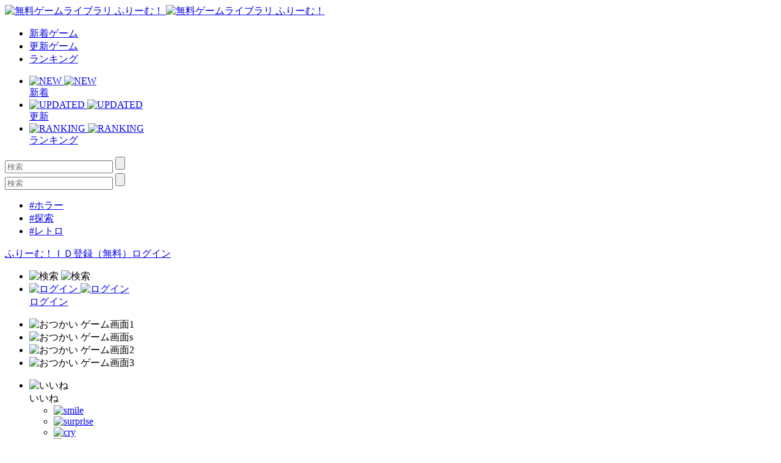

--- FILE ---
content_type: text/html; charset=UTF-8
request_url: https://www.freem.ne.jp/win/game/16485
body_size: 12599
content:

<!DOCTYPE html>
<html lang="ja">
<head prefix="og: http://ogp.me/ns# fb: http://ogp.me/ns/fb# article: http://ogp.me/ns/article#">
  <meta charset="UTF-8">
  <meta http-equiv="x-ua-compatible" content="ie=edge">
  <meta name="viewport" content="width=device-width, initial-scale=1">
  <meta name="keywords" content="おつかい,無料ゲーム,フリーゲーム">
  <meta name="description" content="「おつかい」：どっちに行こうかな？">
  <meta property="og:title" content="おつかい：無料ゲーム配信中！ [ふりーむ！]">
  <meta property="og:description" content="「おつかい」：どっちに行こうかな？">
  <meta property="og:type" content="website">
  <meta property="og:url" content="https://www.freem.ne.jp/">
  <meta property="og:image" content="https://fpiccdn.com/16485/w500/h0/mratio/ejpg/?a54267fbc707a8f54751e584053b2a41">
  <meta name="twitter:card" content="summary_large_image">
  <meta name="twitter:site" content="@FreemGames">
  <meta name="twitter:creator" content="@FreemGames">
  <title>おつかい：無料ゲーム配信中！ [ふりーむ！]</title>  
  <!-- <link rel="icon" type="/image/vnd.microsoft.icon" href="https://fstacdn.com/favicon.ico">-->
  <!-- <link rel="apple-touch-icon" href="https://fstacdn.com/images/common/apple_touch_icon.png" sizes="180x180">-->
  <link rel="apple-touch-icon" href="https://fpiccdn.com/16485_icon/w180/h180/mcrop/epng/?a54267fbc707a8f54751e584053b2a41" sizes="180x180">
  <link rel="icon" href="https://fpiccdn.com/16485_icon/w192/h192/mcrop/epng/?a54267fbc707a8f54751e584053b2a41" sizes="192x192">
  <link rel="shortcut icon" href="https://fstacdn.com/favicon.ico">

  <link rel="stylesheet" href="https://fstacdn.com/css/oreno_style.css">
  <link rel="stylesheet" href="https://fstacdn.com/css/luminous-basic.min.css">
  <link rel="stylesheet" href="https://fstacdn.com/css/swiper.min.css">
  
</head>
<body>




<header>
  <div class="header-wrapper row">
    <!-- ロゴ -->
    <div class="logo col">
      <a href="/">
        <img src="https://fstacdn.com/images/common/logo.png" alt="無料ゲームライブラリ ふりーむ！" class="day">
        <img src="https://fstacdn.com/images/common/logo_night.png" alt="無料ゲームライブラリ ふりーむ！" class="night">
      </a>
    </div><!-- .logo -->

    <!-- ヘッダーナビゲーション -->
    <nav class="header-nav-wrapper col">
      <ul class="header-nav row pc">
        <li class="col"><a href="/win/hot/new">新着ゲーム</a></li>
        <li class="col"><a href="/win/hot/update">更新ゲーム</a></li>
        <li class="col"><a href="/win/ranking/download/weekly">ランキング</a></li>
      </ul><!-- .header-nav -->
      <ul class="header-sp-nav row sp">
        <li class="header-sp-nav-new col">
          <a href="/win/hot/new">
            <div class="header-sp-nav-ico">
              <img src="https://fstacdn.com/images/common/sp_hd_new.svg" alt="NEW" class="day">
              <img src="https://fstacdn.com/images/common/sp_hd_new_night.svg" alt="NEW" class="night">
            </div><!-- .header-sp-nav-ico -->
            <div class="header-sp-nav-text">
              新着            </div><!-- .header-sp-nav-text -->
          </a>
        </li>
        <li class="header-sp-nav-updated col">
          <a href="/win/hot/update">
            <div class="header-sp-nav-ico">
              <img src="https://fstacdn.com/images/common/sp_hd_updated.svg" alt="UPDATED" class="day">
              <img src="https://fstacdn.com/images/common/sp_hd_updated_night.svg" alt="UPDATED" class="night">
            </div><!-- .header-sp-nav-ico -->
            <div class="header-sp-nav-text">
              更新            </div><!-- .header-sp-nav-text -->
          </a>
        </li>
        <li class="header-sp-nav-ranking col">
          <a href="/win/ranking/download/weekly">
            <div class="header-sp-nav-ico">
              <img src="https://fstacdn.com/images/common/sp_hd_ranking.svg" alt="RANKING" class="day">
              <img src="https://fstacdn.com/images/common/sp_hd_ranking_night.svg" alt="RANKING" class="night">
            </div><!-- .header-sp-nav-ico -->
            <div class="header-sp-nav-text">
              ランキング            </div><!-- .header-sp-nav-text -->
          </a>
        </li>
      </ul><!-- .header-sp-nav -->
    </nav><!-- .header-nav-wrapper -->

    <!-- 検索ボックス -->
    <div class="header-search-wrapper col">
      <div class="header-search pc">
        <form action="/search/" method="get">
          <input type="text" name="keyword" placeholder="検索" value="">
          <input type="submit" value="">
        </form>
      </div><!-- .header-search -->
      <div class="header-sp-search sp" id="js-search-box">
        <form action="/search/" method="get">
          <input type="text" name="keyword" placeholder="検索" value="">
          <input type="submit" value="">
        </form>
        <ul class="header-sp-tag row">
          <li class="col"><a href="/search/%E3%83%9B%E3%83%A9%E3%83%BC">#ホラー</a></li>
          <li class="col"><a href="/search/%E6%8E%A2%E7%B4%A2">#探索</a></li>
          <li class="col"><a href="/search/%E3%83%AC%E3%83%88%E3%83%AD">#レトロ</a></li>
        </ul><!-- .header-sp-tag -->
      </div><!-- .header-search -->
    </div><!-- .header-search-wrapper -->

    <!-- ログインボタン -->
    <div class="header-login-wrapper">
      <div class="header-login pc row">
        <a href="/account/register">ふりーむ！ＩＤ登録（無料）</a><a href="/account/login">ログイン</a>      </div><!-- .header-login -->
      <ul class="header-sp-login row sp">
        <li class="btn-sp-hd-search col" id="js-search-btn">
          <img src="https://fstacdn.com/images/common/sp_hd_search.svg" alt="検索" class="day">
          <img src="https://fstacdn.com/images/common/sp_hd_search_night.svg" alt="検索" class="night">
        </li>
        <li class="btn-sp-hd-login col">
		             <a href="/mypage">           <div class="header-sp-nav-ico">             <img src="https://fstacdn.com/images/common/sp_hd_login.svg" alt="ログイン" class="day">             <img src="https://fstacdn.com/images/common/sp_hd_login_night.svg" alt="ログイン" class="night">           </div><!-- .header-sp-nav-ico -->           <div class="header-sp-nav-text">             ログイン           </div><!-- .header-sp-nav-text -->         </a>        </li>
      </ul><!-- .header-sp-login -->
    </div><!-- .header-login-wrapper -->
  </div><!-- .header-wrapper -->
</header>
<script type="text/javascript">
<!--
function dl() {
	var dlLinkUrl="/browser/start_game_new/16485";

	if (dlLinkUrl==null) {

	} else {
		var java = 0;
		if (navigator.javaEnabled()==true) {
			java = 1;
		}

		var url = '/?sw=' + screen.width + '&sh=' + screen.height + '&scd=' + screen.colorDepth + '&j=' + java;
		var jump = dlLinkUrl + url;

		dlLinkUrl.href = jump;

		//location.href = jump;
		window.open(jump, "_blank");
		return true;
	}
}
// -->
</script>
<script src="https://fstacdn.com/js/jquery-1.9.1.min.js"></script>
<script src="https://fstacdn.com/js/jquery.cookie.js"></script>
<script src="https://fstacdn.com/js/like-new.js?202512011700"></script>
<script src="https://fstacdn.com/js/supporter-new.js?202512011700"></script>

<script type="text/javascript"><!--
$(function () {
	//##baloon
	var revisit_flag = 0;
	var is_login = 0;
	//#check baloon close flag
	if ($.cookie('freem_wgvl_close') == 1 || revisit_flag != 1) {

	} else {
		$('p#win_game_mylist_baloon').show();
	}

	//#baloon close action
	$("span.hide_win_game_mylist_baloon").click(function () {
		$('p#win_game_mylist_baloon').hide();
		var cookie_expires = 1;
		if (is_login == 1) { cookie_expires = 90; }
		$.cookie("freem_wgvl_close", "1", { expires: cookie_expires, path: "/" });
	});
});
//-->
</script>




<div class="main">
  <div id="js-theatermode-gamezone" class="move"></div>

  <div class="game-wrapper row">
    <div class="game-main col">
      <div class="game-zone-primary">
        <div id="js-gamezone">
          <!-- ゲームゾーン -->
          <div class="game-zone dl-game-zone">
            <!-- メインゲームゾーン -->
                  		<div class="dl-game-zone-cont">              <div class="swiper-gamezone">                <ul class="swiper-wrapper">                  <li class="swiper-slide thumb"><img src="https://fpiccdn.com/16485/w500/h0/mratio/ejpg/?a54267fbc707a8f54751e584053b2a41" alt="おつかい ゲーム画面1"></li><li class="swiper-slide thumb"><img src="https://fpiccdn.com/16485s/w500/h0/mratio/ejpg/?a54267fbc707a8f54751e584053b2a41" alt="おつかい ゲーム画面s"></li><li class="swiper-slide thumb"><img src="https://fpiccdn.com/16485_2/w500/h0/mratio/ejpg/?a54267fbc707a8f54751e584053b2a41" alt="おつかい ゲーム画面2"></li><li class="swiper-slide thumb"><img src="https://fpiccdn.com/16485_3/w500/h0/mratio/ejpg/?a54267fbc707a8f54751e584053b2a41" alt="おつかい ゲーム画面3"></li>                </ul>                <div class="swiper-button-prev"></div>                <div class="swiper-button-next"></div>                <div class="swiper-dl-pagination"></div>              </div><!-- .swiper-gamezone -->            </div><!-- .dl-game-zone-cont -->

          </div><!-- .game-zone -->

          <!-- ボタン -->
          <div class="game-btn-wrapper row">
            <div class="game-plays col pc"> </div>
            <ul class="game-btn-list btn-list col row">
              <li class="game-btn-like col">
                <div class="btn-ico"><img src="https://fstacdn.com/images/common/ico_btn_like.svg" alt="いいね"></div>
                <div class="btn-text">いいね</div>
                <div class="tooltip">
                  <ul class="tooltip-list row" id="likes">
                    <li class="col"><a href="/account/login"><img src="https://fstacdn.com/images/common/ico_smile.png" alt="smile" class="click"></li><li class="col"><img src="https://fstacdn.com/images/common/ico_surprise.png" alt="surprise" class="click"></li><li class="col"><img src="https://fstacdn.com/images/common/ico_cry.png" alt="cry" class="click"></li><li class="col"><img src="https://fstacdn.com/images/common/ico_heart.png" alt="heart" class="click"></li><li class="col"><img src="https://fstacdn.com/images/common/ico_fear.png" alt="fear" class="click"></li><li class="col"><img src="https://fstacdn.com/images/common/ico_cool.png" alt="cool" class="click"></a></li>                  </ul><!-- .tooltip-list -->
                </div><!-- .tooltip -->
              </li>
              <li class="game-btn-support col">
                <div class="btn-ico"><img src="https://fstacdn.com/images/common/ico_btn_support.svg" alt="サポート"></div>
                <div class="btn-text">サポート</div>
                <div class="tooltip tooltip-multiline">
                  <p id="supporters">
              		プレミアムサポーター<br>
                    <img src="https://fstacdn.com/img/premium/premium_badge.png" alt="premium badge" width="20px"><a href="/information/premium_service"><img src="https://fstacdn.com/img/premium/premium_support_button.png" alt="premium support button" onmouseover="this.src='https://fstacdn.com/img/premium/premium_support_button_over.png'" onmouseout="this.src='https://fstacdn.com/img/premium/premium_support_button.png'" style="cursor: pointer; height:20px;"></a>                  </p>
                  <div class="tooltip-close">x</div>
                </div><!-- .tooltip -->
              </li>
              <li class="game-btn-favorite col">
                <div class="btn-ico"><img src="https://fstacdn.com/images/common/ico_btn_favorite.svg" alt="マイリスト"></div>
                <div class="btn-text">マイリスト</div>
                <div class="tooltip tooltip-multiline">
                  <p>
                    <a href="/mypage/wishlist_add/16485">マイリストへ保存<br>
                    後で便利♪ Click!</a>
                  </p>
                  <div class="tooltip-close">x</div>
                </div><!-- .tooltip -->
              </li>
              <li class="game-btn-share col">
                <div class="btn-ico"><img src="https://fstacdn.com/images/common/ico_btn_share.svg" alt="シェア"></div>
                <div class="btn-text">シェア</div>
                <div class="tooltip">
                  <ul class="tooltip-list row">
                    <li class="col"><a href="https://twitter.com/intent/tweet?original_referer=https%3A%2F%2Fwww.freem.ne.jp%2F&ref_src=twsrc%5Etfw&text=%E3%81%8A%E3%81%A4%E3%81%8B%E3%81%84%EF%BC%9A%E7%84%A1%E6%96%99%E3%82%B2%E3%83%BC%E3%83%A0%E9%85%8D%E4%BF%A1%E4%B8%AD%EF%BC%81+%5B%E3%81%B5%E3%82%8A%E3%83%BC%E3%82%80%EF%BC%81%5D&tw_p=tweetbutton&url=https%3A%2F%2Fwww.freem.ne.jp%2Fwin%2Fgame%2F16485&via=FreemGames" target="_blank" rel="nofollow"><img src="https://fstacdn.com/images/common/ico_twitter.svg" alt="Twitter"></a></li>
                  </ul><!-- .tooltip-list -->
                </div><!-- .tooltip -->
              </li>
            </ul><!-- .game-btn-list -->
          </div><!-- .game-btn-wrapper -->

        </div><!-- #js-gamezone -->
      </div><!-- .game-zone-primary -->

      <div class="game-inner">
        <!-- タイトル -->
        <section class="game-ttl-wrapper underline">
          <h1>おつかい</h1>
          <ul class="game-tag-list row pc">
            <li class="col"><a href="/win/category/3" class="col">#アドベンチャーゲーム</a></li><li class="col"><a href="/win/category/95" class="col">#ふりーむ！ゲームコンテスト 第13回 参加ゲーム</a></li>          </ul><!-- .game-tag-list -->
          <div class="game-creator-wrapper">
            <div class="game-creator-name row">
              <figure class="col sleep"><img src="https://fstacdn.com/images/common/ico_creators_45.png" alt="アストン＝路端"></figure>
              <h3 class="col"><a href="/brand/2664">アストン＝路端</a></h3>
            </div><!-- .game-creator-name -->
            <div class="btn-creator-follow btn-red">
              <a href="/mypage/follow_add/brand/2664">フォロー</a>
            </div><!-- .btn-creator-follow -->
          </div><!-- .game-creator-wrapper -->
        </section><!-- .game-ttl-wrapper -->

        <!-- 広告 -->
        <div class="game-ad tcenter underline pc">
          <a href="https://h.accesstrade.net/sp/cc?rk=0100iqlb0004e2" rel="nofollow" referrerpolicy="no-referrer-when-downgrade"><img src="https://h.accesstrade.net/sp/rr?rk=0100iqlb0004e2" alt="信長の野望 Online" border="0" /></a>        </div><!-- .game-ad -->
        <div class="sp-ad tcenter sp">
          <a href="https://px.a8.net/svt/ejp?a8mat=3T0ILL+7E4S6Q+2PEO+C3QQ9" rel="nofollow">
<img border="0" width="320" height="100" alt="" src="https://www20.a8.net/svt/bgt?aid=230131497447&wid=001&eno=01&mid=s00000012624002033000&mc=1"></a>
<img border="0" width="1" height="1" src="https://www16.a8.net/0.gif?a8mat=3T0ILL+7E4S6Q+2PEO+C3QQ9" alt="">        </div><!-- .sp-ad -->

        <!-- PCゲーム画像 -->
        <div class="game-thumb-wrapper underline pc">
          <div class="swiper-container">
            <ul class="game-thumb swiper-wrapper row">
              <li class="swiper-slide col"><a href="https://fpiccdn.com/16485/w500/h0/mratio/ejpg/?a54267fbc707a8f54751e584053b2a41" class="lightbox"><img src="https://fstacdn.com/images/common/placeholder_200_150.png" data-src="https://fpiccdn.com/16485/w200/h150/mcrop/ejpg/?a54267fbc707a8f54751e584053b2a41" alt="おつかい ゲーム画面1" class="lazyload"></a></li>
<li class="swiper-slide col"><a href="https://fpiccdn.com/16485s/w500/h0/mratio/ejpg/?a54267fbc707a8f54751e584053b2a41" class="lightbox"><img src="https://fstacdn.com/images/common/placeholder_200_150.png" data-src="https://fpiccdn.com/16485s/w200/h150/mcrop/ejpg/?a54267fbc707a8f54751e584053b2a41" alt="おつかい ゲーム画面s" class="lazyload"></a></li>
<li class="swiper-slide col"><a href="https://fpiccdn.com/16485_2/w500/h0/mratio/ejpg/?a54267fbc707a8f54751e584053b2a41" class="lightbox"><img src="https://fstacdn.com/images/common/placeholder_200_150.png" data-src="https://fpiccdn.com/16485_2/w200/h150/mcrop/ejpg/?a54267fbc707a8f54751e584053b2a41" alt="おつかい ゲーム画面2" class="lazyload"/></a></li>
<li class="swiper-slide col"><a href="https://fpiccdn.com/16485_3/w500/h0/mratio/ejpg/?a54267fbc707a8f54751e584053b2a41" class="lightbox"><img src="https://fstacdn.com/images/common/placeholder_200_150.png" data-src="https://fpiccdn.com/16485_3/w200/h150/mcrop/ejpg/?a54267fbc707a8f54751e584053b2a41" alt="おつかい ゲーム画面3" class="lazyload"></a></li>
            </ul><!-- .game-thumb -->
          </div><!-- .swiper-container -->
        </div><!-- .game-thumb-wrapper -->

        <!-- SPタグ -->
        <div class="sp-game-tag-list underline sp">
          <div class="sp-game-plays"> </div>
          <ul class="game-tag-list row">
            <li class="col"><a href="/win/category/3" class="col">#アドベンチャーゲーム</a></li><li class="col"><a href="/win/category/95" class="col">#ふりーむ！ゲームコンテスト 第13回 参加ゲーム</a></li>          </ul><!-- .game-tag-list -->
        </div>

        <div class="folding-area game-folding-area">
          <!-- ゲーム説明 -->
          <section class="game-description-wrapper underline">
            <h2>どっちに行こうかな？</h2>
            <p>
              　千文字喫茶2参加中<br />
<br />
【攻略ページ】<br />
http://path-side-stone.blog.so-net.ne.jp/2017-12-24<br />
<br />
■制作ツール<br />
ＲＰＧツクールＭＶ<br />
<br />
■プレイ時間<br />
１話あたり１分程度。<br />
コンプしても３分程度です。<br />
<br />
<br />
■ゲーム紹介文<br />
おかあさんから<br />
おつかいを頼まれたよ。<br />
１００円と２００円。<br />
どっちのお店で買おうかな？<br />
<br />
■このゲームの特徴をリストアップ<br />
千文字喫茶２と言うことで<br />
基本シナリオを千文字に納めました。<br />
<br />
■ふりーむ！へのレビュー投稿について<br />
個人の趣味で制作したものですので、<br />
お手柔らかにお願いします。<br />
<br />
■レビューへのお礼<br />
<br />
＞しの様<br />
スペシャルサンクスが<br />
あの方とは驚きです！（え<br />
<br />
言われてみれば<br />
コラムですね(^_^;)<br />
<br />
レビューありがとうございました！<br />
<br />
<br />
＞からあげ様<br />
<br />
割と真面目に考えたので<br />
お気に召されたなら倖いです＾＾<br />
<br />
身近な小さな事柄を<br />
大事に暮らしたいですねｖ<br />
<br />
レビューありがとうございました！<br />
<br />
<br />
＞sa様<br />
<br />
（あっホントだ！！）<br />
<br />
※お断り※&lt;(_ _)&gt;<br />
このゲームに出てくるOCSという国は<br />
作者の妄想に基づく架空の存在であり<br />
実在の企業様とは一切関係ありません　←今更ですね(^_^;)<br />
<br />
ゲームと言うより教育ソフトかも・・・<br />
楽しんで頂けたなら倖いですｖ<br />
<br />
良い意味での交流を重ねて<br />
winwinになれると良いですね＾＾<br />
<br />
レビューありがとうございました！<br />
<br />
<br />
＞nana様<br />
<br />
小さな選択が大きな変化へと<br />
そんなお話でした。<br />
<br />
ゲームと言うより<br />
読み物かも知れません＾＾；<br />
<br />
レビューありがとうございました！            </p>
            <p class="game-description-readme"><a href="/win/readme/16485">ReadMe(説明書・クレジット表記など)</a></p>
          </section><!-- .game-description-wrapper -->

          <!-- ゲーム詳細 -->
          <div class="game-detail-wrapper underline">
            <table class="game-detail-table">
              <tr>
                <th>■ファイル名</th>
                <td>otsukai..zip</td>
              </tr>
              <tr>
                <th>■バージョン</th>
                <td>1.00</td>
              </tr>
              <tr>
                <th>■容量</th>
                <td>45,839 KByte</td>
              </tr>
              <tr>
                <th>■必要ランタイム</th>
                <td></td>
              </tr>
              <tr>
                <th>■動作環境</th>
                <td>Win Browser</td>
              </tr>
              <tr>
                <th>■特徴</th>
                <td></td>
              </tr>
              <tr>
                <th>■推奨年齢</th>
                <td>12歳以上（中学生～）</td>
              </tr>
              <tr>
                <th>■登録日</th>
                <td>2017-12-24</td>
              </tr>
              <tr>
                <th>■ファイル更新日</th>
                <td>2017-12-24</td>
              </tr>
              <tr>
                <th>■情報更新日</th>
                <td>2018-02-26</td>
              </tr>
            </table><!-- .game-detail-table -->
            <ul class="game-tag-list row">
              <li class="col"><a href="/win/category/3" class="col">#アドベンチャーゲーム</a></li><li class="col"><a href="/win/category/95" class="col">#ふりーむ！ゲームコンテスト 第13回 参加ゲーム</a></li>            </ul><!-- .game-tag-list -->
            <ul class="game-breadcrumb-list row">
              <li class="col"><a href="/">フリーゲームTOP</a></li>
              <li class="col"><a href="/win/category/3" class="col">アドベンチャーゲーム</a></li>              <li class="col">おつかい [ Windows ]</li>
            </ul><!-- .breadcrumb-list -->
          </div><!-- .game-detail-wrapper -->

          <div class="arrow-folding game-arrow-folding-top sp"><img src="https://fstacdn.com/images/common/arrow_folding.png" alt=""></div>
          <div class="arrow-folding game-arrow-folding-bottom sp"><img src="https://fstacdn.com/images/common/arrow_folding.png" alt=""></div>
        </div><!-- .folding-area -->

        <!-- SP広告 -->
        <div class="sp-game-ad game-sp-ad-middle sp-ad tcenter sp">
                  </div><!-- .sp-ad -->

        <!-- SPゲーム画像 -->
        <div class="game-thumb-wrapper underline sp">
          <div class="swiper-container">
            <ul class="game-thumb swiper-wrapper row">
              <li class="swiper-slide col">                <a href="https://fpiccdn.com/16485/w500/h0/mratio/ejpg/?a54267fbc707a8f54751e584053b2a41" class="lightbox">                  <img src="https://fstacdn.com/images/common/placeholder_200_150.png" data-src="https://fpiccdn.com/16485/w200/h150/mcrop/ejpg/?a54267fbc707a8f54751e584053b2a41" alt="おつかい ゲーム画面1" class="lazyload">                </a>              </li><li class="swiper-slide col">                <a href="https://fpiccdn.com/16485s/w500/h0/mratio/ejpg/?a54267fbc707a8f54751e584053b2a41" class="lightbox">                  <img src="https://fstacdn.com/images/common/placeholder_200_150.png" data-src="https://fpiccdn.com/16485s/w200/h150/mcrop/ejpg/?a54267fbc707a8f54751e584053b2a41" alt="おつかい ゲーム画面s" class="lazyload">                </a>              </li><li class="swiper-slide col">                <a href="https://fpiccdn.com/16485_2/w500/h0/mratio/ejpg/?a54267fbc707a8f54751e584053b2a41" class="lightbox">                  <img src="https://fstacdn.com/images/common/placeholder_200_150.png" data-src="https://fpiccdn.com/16485_2/w200/h150/mcrop/ejpg/?a54267fbc707a8f54751e584053b2a41" alt="" class="lazyload">                </a>              </li><li class="swiper-slide col">                <a href="https://fpiccdn.com/16485_3/w500/h0/mratio/ejpg/?a54267fbc707a8f54751e584053b2a41" class="lightbox">                  <img src="https://fstacdn.com/images/common/placeholder_200_150.png" data-src="https://fpiccdn.com/16485_3/w200/h150/mcrop/ejpg/?a54267fbc707a8f54751e584053b2a41" alt="" class="lazyload">                </a>              </li>            </ul><!-- .game-thumb -->
          </div><!-- .swiper-container -->
        </div><!-- .game-thumb-wrapper -->

        <!-- レビュー投稿 -->
        <section class="game-review-post-wrapper underline">
          <h2>このフリーゲームのレビュー<span></span></h2>
                    <a href="/review/game/win/16485">            <div class="game-review-post-link row">              <div class="game-review-post-text col">コメント・レビューを追加する</div>            </div><!-- .game-review-post-link -->          </a>        </section><!-- .game-review-post-wrapper -->

        <!-- レビュー -->
        <section class="game-review-wrapper underline">
                    <div class="game-reviewer row">            <figure class="col sleep">              <img src="https://fstacdn.com/images/common/ico_creators_45.png" alt="">            </figure>            <div class="game-reviewer-detail col">              nana              <span class="game-reviewer-date">2018-02-25 20:04:19</span>            </div><!-- .game-reviewer-detail -->          </div><!-- .game-reviewer -->          <p>            まず序盤から表示される選択肢を選ぶことでストーリーが分岐するという内容ですが、<br />
その選択で大きく将来が左右されるという、そんな作品でした。<br />
それはもしかしたら現実でもあり得る…のかも...(省略されました)          </p>          <div class="game-review-more"><a href="/review/game/win/16485">→もっとコメントを見る</a></div>        </section><!-- .game-review-wrapper -->

        <!-- 似た無料ゲームを探す -->
        <section class="game-resembles-wrapper underline">
          <h2>似た無料ゲームをさがす（自動）</h2>
          <ul class="game-tag-list row">
            <li class="col"><a href="/search/RPG%20%E3%83%84%E3%82%AF%E3%83%BC%E3%83%AB">#RPG ツクール</a></li><li class="col"><a href="/search/%E3%83%84%E3%82%AF%E3%83%BC%E3%83%AB">#ツクール</a></li><li class="col"><a href="/search/%E3%81%8A%E5%BA%97">#お店</a></li><li class="col"><a href="/search/%E3%83%84%E3%82%AF%E3%83%BC%E3%83%AB%20MV">#ツクール MV</a></li><li class="col"><a href="/search/RPG%20%E3%83%84%E3%82%AF%E3%83%BC%E3%83%AB%20MV">#RPG ツクール MV</a></li><li class="col"><a href="/search/3%E5%88%86">#3分</a></li><li class="col"><a href="/search/RPG">#RPG</a></li><li class="col"><a href="/search/BL">#BL</a></li><li class="col"><a href="/search/%E5%8D%83%E6%96%87%E5%AD%97%E5%96%AB%E8%8C%B6">#千文字喫茶</a></li><li class="col"><a href="/search/TS">#TS</a></li><li class="col"><a href="/search/AI">#AI</a></li><li class="col"><a href="/search/%E5%8D%83%E6%96%87%E5%AD%97%E5%96%AB%E8%8C%B62%E5%8F%82%E5%8A%A0%E4%B8%AD">#千文字喫茶2参加中</a></li><li class="col"><a href="/search/1%E5%88%86">#1分</a></li>          </ul><!-- .game-tag-list -->
        </section><!-- .game-resembles-wrapper -->

        <!-- ダウンロード -->
        <section class="game-dl-wrapper underline">
          <h2>このフリーゲームを今すぐブラウザで遊ぶ！</h2>
		            <div class="game-dl-btn row">            <div class="game-dl-win btn-red col"><a href="#" onClick="dl(); return false;">ブラウザ版を遊ぶ</a></div><div class="game-dl-mac btn-red col"><a href="/dl/members_dl/browser/win/16485">(ログイン)</a></div><div class="game-dl-mac btn-red col"><a href="/dl/members_dl/browser/mac/16485">(ログイン)</a></div>          </div><!-- .game-dl-btn -->          <ul class="game-dl-list">            <li>* このゲームは「ブラウザゲーム」です。「PC/スマホ」でダウンロード無しで遊べますが、ダウンロード&起動できない形式で配信されています。</li><li>* 通常はダウンロードできませんが「マルチデプロイメント機能」に対応しているため、PC向けに変換され、ログインするとダウンロード可能になっています。</li><li>* zip解凍時に文字化けエラーが発生した場合は「7zip（フリーソフト）」等の他の解凍ソフトをご利用ください。</li>          </ul><!-- .game-dl-list -->        </section><!-- .game-dl-wrapper -->

        <!-- 広告 -->
        <div class="game-ad-bottom underline pc">
          <a href="https://h.accesstrade.net/sp/cc?rk=0100p10g0004e2" rel="nofollow" referrerpolicy="no-referrer-when-downgrade"><img src="https://h.accesstrade.net/sp/rr?rk=0100p10g0004e2" alt="幻想神域" border="0" /></a>        </div><!-- .game-ad -->
        <div class="sp-game-ad sp-ad tcenter sp">
                  </div><!-- .sp-ad -->

        <!-- あなたにおすすめのフリーゲーム -->
        <section class="foryou-game-list underline pc">
          <h2>このフリーゲームが好きな人にオススメのフリーゲーム</h2>
          <ul class="game-list row">
                        <li class="col">              <a href="/win/game/18888">                <figure class="thumb"><img src="https://fstacdn.com/images/common/placeholder_200_150.png" data-src="https://fpiccdn.com/18888s/w200/h150/mcrop/ejpg/?6ca736d5b7a7b9b2df803881ac5579da" alt="Armchair Detective Case.1" class="lazyload"></figure>                <h3>Armchair Detective Case.1</h3>              </a>              <div class="game-list-sub">                <div class="game-list-cat pc"><a href="/brand/3957">ADVangelist</a></div>                <h4 class="sp"><a href="/brand/3957">ADVangelist</a></h4>                <p>「尋問ザッピングADV」遂に始動！</p>              </div><!-- .game-list-sub -->              <div class="btn-favorite"><a href=""><img src="https://fstacdn.com/images/common/ico_favorite.png" alt="マイリストへ保存"></a></div>            </li>            <li class="col">              <a href="/win/game/14436">                <figure class="thumb"><img src="https://fstacdn.com/images/common/placeholder_200_150.png" data-src="https://fpiccdn.com/14436s/w200/h150/mcrop/ejpg/?9d4f1e6341ab5ce7636624d3f4800d01" alt="SCHOOLBOYS!－夢の御咲祭編－" class="lazyload"></figure>                <h3>SCHOOLBOYS!－夢の御咲祭編－</h3>              </a>              <div class="game-list-sub">                <div class="game-list-cat pc"><a href="/brand/7465">gymno</a></div>                <h4 class="sp"><a href="/brand/7465">gymno</a></h4>                <p>ショタコン男が子供に戻って少年ハーレム状態に！？</p>              </div><!-- .game-list-sub -->              <div class="btn-favorite"><a href=""><img src="https://fstacdn.com/images/common/ico_favorite.png" alt="マイリストへ保存"></a></div>            </li>            <li class="col">              <a href="/win/game/6523">                <figure class="thumb"><img src="https://fstacdn.com/images/common/placeholder_200_150.png" data-src="https://fpiccdn.com/6523s/w200/h150/mcrop/ejpg/?fc33e813c8472b58cd7e050bc58f788c" alt="AshDoll体験版" class="lazyload"></figure>                <h3>AshDoll体験版</h3>              </a>              <div class="game-list-sub">                <div class="game-list-cat pc"><a href="/brand/3541">狗兎</a></div>                <h4 class="sp"><a href="/brand/3541">狗兎</a></h4>                <p>選択権などない</p>              </div><!-- .game-list-sub -->              <div class="btn-favorite"><a href=""><img src="https://fstacdn.com/images/common/ico_favorite.png" alt="マイリストへ保存"></a></div>            </li>            <li class="col">              <a href="/win/game/22">                <figure class="thumb"><img src="https://fstacdn.com/images/common/placeholder_200_150.png" data-src="https://fpiccdn.com/22s/w200/h150/mcrop/ejpg/?f40c160c619539b78144ddd067ec6890" alt="ソラウ・クラス　サーガ　～聖剣を封印せしもの～" class="lazyload"></figure>                <h3>ソラウ・クラス　サーガ　～聖剣を封印せしもの～</h3>              </a>              <div class="game-list-sub">                <div class="game-list-cat pc"><a href="/brand/20">ひろとし、myu-chan</a></div>                <h4 class="sp"><a href="/brand/20">ひろとし、myu-chan</a></h4>                <p>ノベルとRPGの要素を合わせ持つ、剣と魔法の世界観をモチーフ...</p>              </div><!-- .game-list-sub -->              <div class="btn-favorite"><a href=""><img src="https://fstacdn.com/images/common/ico_favorite.png" alt="マイリストへ保存"></a></div>            </li>            <li class="col">              <a href="/win/game/8761">                <figure class="thumb"><img src="https://fstacdn.com/images/common/placeholder_200_150.png" data-src="https://fpiccdn.com/8761s/w200/h150/mcrop/ejpg/?3e09e715657cd73ed82b4b316b4da273" alt="THE☆適当７" class="lazyload"></figure>                <h3>THE☆適当７</h3>              </a>              <div class="game-list-sub">                <div class="game-list-cat pc"><a href="/brand/4096">紅茶の魔神</a></div>                <h4 class="sp"><a href="/brand/4096">紅茶の魔神</a></h4>                <p>新規開拓しようとして失敗したゲーム</p>              </div><!-- .game-list-sub -->              <div class="btn-favorite"><a href=""><img src="https://fstacdn.com/images/common/ico_favorite.png" alt="マイリストへ保存"></a></div>            </li>            <li class="col">              <a href="/win/game/7">                <figure class="thumb"><img src="https://fstacdn.com/images/common/placeholder_200_150.png" data-src="https://fpiccdn.com/7s/w200/h150/mcrop/ejpg/?b8d8730a9b7bde7c8527f4ee998745b4" alt="クレイジーパンダ" class="lazyload"></figure>                <h3>クレイジーパンダ</h3>              </a>              <div class="game-list-sub">                <div class="game-list-cat pc"><a href="/brand/10">おサルマンＸ</a></div>                <h4 class="sp"><a href="/brand/10">おサルマンＸ</a></h4>                <p>主人公ポンタが巻き起こす、超ド派手快感ストーリー！！！</p>              </div><!-- .game-list-sub -->              <div class="btn-favorite"><a href=""><img src="https://fstacdn.com/images/common/ico_favorite.png" alt="マイリストへ保存"></a></div>            </li>          </ul><!-- .game-list -->
        </section><!-- .foryou-game-list -->

        <!-- フリーゲームイベント開催中 -->
        <section class="freegame-event-wrapper pc underline">
          <h2>フリーゲームイベント開催中！</h2>
          <ul class="freegame-event row">
                      <li class="col">              <a href="/contest/fgc/12" target="_blank"><img src="https://fstacdn.com/images/common/placeholder_270_122.png" data-src="https://fstacdn.com/img/contest/12th_welcome_mini_banner.png" alt="Event0" class="lazyload"></a>          </li>          <li class="col">              <a href="/special/project/157" target="_blank"><img src="https://fstacdn.com/images/common/placeholder_270_122.png" data-src="https://fstacdn.com/img/project/157-1s.png" alt="Event1" class="lazyload"></a>          </li>          <li class="col">              <a href="/special/project/163" target="_blank"><img src="https://fstacdn.com/images/common/placeholder_270_122.png" data-src="https://fstacdn.com/img/project/163-1s.png" alt="Event2" class="lazyload"></a>          </li>          </ul><!-- .freegame-event -->
        </section><!-- .freegame-event-wrapper -->

        <!-- 関連ゲームリスト -->
        <div class="relation-wrapper pc">
            <a href="https://px.a8.net/svt/ejp?a8mat=3T0ILL+7E4S6Q+2PEO+C510X" rel="nofollow">
<img border="0" width="600" height="500" alt="" src="https://www28.a8.net/svt/bgt?aid=230131497447&wid=001&eno=01&mid=s00000012624002039000&mc=1"></a>
<img border="0" width="1" height="1" src="https://www16.a8.net/0.gif?a8mat=3T0ILL+7E4S6Q+2PEO+C510X" alt="">        </div><!-- .relation-wrapper -->
      </div><!-- .game-inner -->
    </div><!-- .game-main -->

    <!-- サイドバー -->
    <div class="game-side pc">
      <div class="ad-game-side underline">
        <a href="https://h.accesstrade.net/sp/cc?rk=0100path0004e2" rel="nofollow" referrerpolicy="no-referrer-when-downgrade"><img src="https://h.accesstrade.net/sp/rr?rk=0100path0004e2" alt="晴空物語 あげいん！" border="0" /></a>      </div><!-- .ad-game-side -->
      <div class="game-creator-wrapper underline">
        <div class="game-creator-name row">
            <figure class="col sleep"><a href="/brand/2664"><img src="https://fstacdn.com/images/common/ico_creators_45.png" alt="アストン＝路端"></a></figure>
            <h3 class="col"><a href="/brand/2664">アストン＝路端(2664)</a></h3>
        </div><!-- .game-creator-name -->
        <div class="btn-creator-follow btn-red">
          <a href="/mypage/follow_add/brand/2664">フォロー</a>
        </div><!-- .btn-creator-follow -->
      </div><!-- .game-creator-wrapper -->
      <div class="side-gamelist-wrapper underline">
        <ul class="side-gamelist-cap list-wrap row">
		            <li class="col">            <a href="/win/game/10144">              <figure class="thumb">                <img src="https://fstacdn.com/images/common/placeholder_197_105.png" data-src="https://fpiccdn.com/10144s/w197/h105/mcrop/ejpg/?b865aa500b51c6b1918dece2739222e4" alt="BreakCage2" class="lazyload">                <figcaption>BreakCage2</figcaption>              </figure>            </a>          </li>          <li class="col">            <a href="/win/game/15282">              <figure class="thumb">                <img src="https://fstacdn.com/images/common/placeholder_197_105.png" data-src="https://fpiccdn.com/15282s/w197/h105/mcrop/ejpg/?6249dc88d3b1c37e4395551aa13ad2c5" alt="HORNER!" class="lazyload">                <figcaption>HORNER!</figcaption>              </figure>            </a>          </li>          <li class="col">            <a href="/win/game/6576">              <figure class="thumb">                <img src="https://fstacdn.com/images/common/placeholder_197_105.png" data-src="https://fpiccdn.com/6576s/w197/h105/mcrop/ejpg/?f6478187a76c3faa0c7cdea3bc37c3e0" alt="Fizz" class="lazyload">                <figcaption>Fizz</figcaption>              </figure>            </a>          </li>          <li class="col">            <a href="/win/game/18589">              <figure class="thumb">                <img src="https://fstacdn.com/images/common/placeholder_197_105.png" data-src="https://fpiccdn.com/18589s/w197/h105/mcrop/ejpg/?f501c3b664c2d5ee9901a6043c5f58fa" alt="深夜、苺リバース" class="lazyload">                <figcaption>深夜、苺リバース</figcaption>              </figure>            </a>          </li>          <li class="col">            <a href="/win/game/4411">              <figure class="thumb">                <img src="https://fstacdn.com/images/common/placeholder_197_105.png" data-src="https://fpiccdn.com/4411s/w197/h105/mcrop/ejpg/?6b9aa7446727735a158fa3df2dcc33c1" alt="うつ◎しゅみれーしょん　あさひの沈む頃 " class="lazyload">                <figcaption>うつ◎しゅみれーしょん　...</figcaption>              </figure>            </a>          </li>          <li class="col">            <a href="/win/game/9566">              <figure class="thumb">                <img src="https://fstacdn.com/images/common/placeholder_197_105.png" data-src="https://fpiccdn.com/9566s/w197/h105/mcrop/ejpg/?3d9ad30eda45daa8b8a12118b5d7629c" alt="海底脱出" class="lazyload">                <figcaption>海底脱出</figcaption>              </figure>            </a>          </li>          <li class="col">            <a href="/win/game/23309">              <figure class="thumb">                <img src="https://fstacdn.com/images/common/placeholder_197_105.png" data-src="https://fpiccdn.com/23309s/w197/h105/mcrop/ejpg/?9c82af500cb0484b6889551b63f7d0c4" alt="狸囃子，　第三噺" class="lazyload">                <figcaption>狸囃子，　第三噺</figcaption>              </figure>            </a>          </li>          <li class="col">            <a href="/win/game/22751">              <figure class="thumb">                <img src="https://fstacdn.com/images/common/placeholder_197_105.png" data-src="https://fpiccdn.com/22751s/w197/h105/mcrop/ejpg/?2bfc1aa68ac41758fe9e806e121b01c7" alt="工場長の今日も憂鬱な毎日" class="lazyload">                <figcaption>工場長の今日も憂鬱な毎日</figcaption>              </figure>            </a>          </li>          <li class="col">            <a href="/win/game/23914">              <figure class="thumb">                <img src="https://fstacdn.com/images/common/placeholder_197_105.png" data-src="https://fpiccdn.com/23914s/w197/h105/mcrop/ejpg/?55e9f6415bec20c0e577c4620c805584" alt="廻憂のアストライア" class="lazyload">                <figcaption>廻憂のアストライア</figcaption>              </figure>            </a>          </li>          <li class="col">            <a href="/win/game/15640">              <figure class="thumb">                <img src="https://fstacdn.com/images/common/placeholder_197_105.png" data-src="https://fpiccdn.com/15640s/w197/h105/mcrop/ejpg/?7516b21565bbaf3a2a7d0e70895b95de" alt="梶原くんち。" class="lazyload">                <figcaption>梶原くんち。</figcaption>              </figure>            </a>          </li>        </ul><!-- .side-gamelist-cap -->
      </div><!-- .side-gamelist-wrapper -->
      <a href="https://px.a8.net/svt/ejp?a8mat=3T0ILL+7EQ7SI+2PEO+1TIYU9" rel="nofollow">
<img border="0" width="300" height="250" alt="" src="https://www26.a8.net/svt/bgt?aid=230131497448&wid=001&eno=01&mid=s00000012624011006000&mc=1"></a>
<img border="0" width="1" height="1" src="https://www12.a8.net/0.gif?a8mat=3T0ILL+7EQ7SI+2PEO+1TIYU9" alt=""><br>
<a href="https://px.a8.net/svt/ejp?a8mat=3T0ILL+7H3Y7M+4RKY+626XT" rel="nofollow">
<img border="0" width="300" height="250" alt="" src="https://www24.a8.net/svt/bgt?aid=230131497452&wid=001&eno=01&mid=s00000022237001018000&mc=1"></a>
<img border="0" width="1" height="1" src="https://www12.a8.net/0.gif?a8mat=3T0ILL+7H3Y7M+4RKY+626XT" alt=""><br>
<a href="https://h.accesstrade.net/sp/cc?rk=0100pnab0004e2" rel="nofollow" referrerpolicy="no-referrer-when-downgrade"><img src="https://h.accesstrade.net/sp/rr?rk=0100pnab0004e2" alt="ラグナロクオンライン" border="0" /></a>    </div><!-- .game-side -->
  </div><!-- .game-wrapper -->

  <!-- SPボトム -->
  <div class="sidebar sidebar-underlayer sp">
    <div class="sp-bottom">
      <h2>このフリーゲームが好きな人にオススメのフリーゲーム</h2>
      <ul class="sp-bottom-recommend game-list row">
                <li class="col">          <a href="/win/game/18888">            <figure class="thumb"><img src="https://fstacdn.com/images/common/placeholder_200_150.png" data-src="https://fpiccdn.com/18888s/w200/h150/mcrop/ejpg/?6ca736d5b7a7b9b2df803881ac5579da" alt="Armchair Detective Case.1" alt="Armchair Detective Case.1" class="lazyload"></figure>            <h3>Armchair Detective Case.1</h3>          </a>          <div class="game-list-sub">            <h4><a href="/brand/3957">ADVangelist</a></h4>            <p>「尋問ザッピングADV」遂に始動！</p>          </div><!-- .game-list-sub -->          <div class="btn-favorite"><a href=""><img src="https://fstacdn.com/images/common/ico_favorite.png" alt="マイリストへ保存"></a></div>        </li>        <li class="col">          <a href="/win/game/14436">            <figure class="thumb"><img src="https://fstacdn.com/images/common/placeholder_200_150.png" data-src="https://fpiccdn.com/14436s/w200/h150/mcrop/ejpg/?9d4f1e6341ab5ce7636624d3f4800d01" alt="SCHOOLBOYS!－夢の御咲祭編－" alt="SCHOOLBOYS!－夢の御咲祭編－" class="lazyload"></figure>            <h3>SCHOOLBOYS!－夢の御咲祭...</h3>          </a>          <div class="game-list-sub">            <h4><a href="/brand/7465">gymno</a></h4>            <p>ショタコン男が子供に戻って少年ハーレム状態に！？</p>          </div><!-- .game-list-sub -->          <div class="btn-favorite"><a href=""><img src="https://fstacdn.com/images/common/ico_favorite.png" alt="マイリストへ保存"></a></div>        </li>        <li class="col">          <a href="/win/game/6523">            <figure class="thumb"><img src="https://fstacdn.com/images/common/placeholder_200_150.png" data-src="https://fpiccdn.com/6523s/w200/h150/mcrop/ejpg/?fc33e813c8472b58cd7e050bc58f788c" alt="AshDoll体験版" alt="AshDoll体験版" class="lazyload"></figure>            <h3>AshDoll体験版</h3>          </a>          <div class="game-list-sub">            <h4><a href="/brand/3541">狗兎</a></h4>            <p>選択権などない</p>          </div><!-- .game-list-sub -->          <div class="btn-favorite"><a href=""><img src="https://fstacdn.com/images/common/ico_favorite.png" alt="マイリストへ保存"></a></div>        </li>        <li class="col">          <a href="/win/game/22">            <figure class="thumb"><img src="https://fstacdn.com/images/common/placeholder_200_150.png" data-src="https://fpiccdn.com/22s/w200/h150/mcrop/ejpg/?f40c160c619539b78144ddd067ec6890" alt="ソラウ・クラス　サーガ　～聖剣を封印せしもの～" alt="ソラウ・クラス　サーガ　～聖剣を封印せしもの～" class="lazyload"></figure>            <h3>ソラウ・クラス　サーガ...</h3>          </a>          <div class="game-list-sub">            <h4><a href="/brand/20">ひろとし、myu-chan</a></h4>            <p>ノベルとRPGの要素を合わせ持つ、剣と魔法の世界観をモチーフ...</p>          </div><!-- .game-list-sub -->          <div class="btn-favorite"><a href=""><img src="https://fstacdn.com/images/common/ico_favorite.png" alt="マイリストへ保存"></a></div>        </li>      </ul><!-- .game-list -->
      <h2>フリーゲームイベント開催中！</h2>
      <div class="sp-bottom-scroll-wrap scroll-wrap row">
                    <div class="scroll-box">              <a href="/contest/fgc/12">                <figure class="thumb"><img src="https://fstacdn.com/images/common/placeholder_180_81.png" data-src="https://fstacdn.com/img/contest/12th_welcome_mini_banner.png" alt="Event0" class="lazyload"></figure>              </a>            </div><!-- .slide-box -->            <div class="scroll-box">              <a href="/special/project/157">                <figure class="thumb"><img src="https://fstacdn.com/images/common/placeholder_180_81.png" data-src="https://fstacdn.com/img/project/157-1s.png" alt="Event1" class="lazyload"></figure>              </a>            </div><!-- .slide-box -->            <div class="scroll-box">              <a href="/special/project/163">                <figure class="thumb"><img src="https://fstacdn.com/images/common/placeholder_180_81.png" data-src="https://fstacdn.com/img/project/163-1s.png" alt="Event2" class="lazyload"></figure>              </a>            </div><!-- .slide-box -->      </div><!-- .scroll-wrap -->

          </div><!-- .sp-bottom -->
  </div><!-- .sidebar -->
</div><!-- .main -->


<!-- 画像の拡大 -->
<script src="https://fstacdn.com/js/Luminous.min.js"></script>
<script>
var luminousTrigger = document.querySelectorAll('.lightbox');
if( luminousTrigger !== null ) {
  new LuminousGallery(luminousTrigger);
}
</script>

<!-- スライダー -->
<script src="https://fstacdn.com/js/swiper.min.js"></script>
<script>
var mySwiper = new Swiper('.swiper-container', {
  loop: false,
  speed: 600,
  slidesPerView: 6,
  spaceBetween: 7,
  breakpoints: {
    960: {
      slidesPerView: 2,
      spaceBetween: 15
    },
    415: {
      slidesPerView: 2.5,
      spaceBetween: 10
    }
  }
});
</script>

<script>
function swiperLoad() {
  var swiper = new Swiper('.swiper-gamezone', {
    slidesPerView: 1,
    spaceBetween: 640,
    navigation: {
      nextEl: '.swiper-button-next',
      prevEl: '.swiper-button-prev',
    },
    pagination: {
      el: '.swiper-dl-pagination',
      clickable: true,
      renderBullet: function (index, className) {
      	// Determine the image file name suffix.
      	let imgNumber;

      	if (index == 0) {
      		imgNumber = '';
      	} else if (index == 1) {
      		imgNumber = 's';
      	} else {
      		imgNumber = '_' + index;
      	}

        return '<span class="' + className + '">' + '<img src="https://fpiccdn.com/16485' + imgNumber + '/w200/h150/mcrop/ejpg/?a54267fbc707a8f54751e584053b2a41" alt="おつかい' + imgNumber + '">' + '</span>';
      },
    },
    breakpoints: {
      415: {
        spaceBetween: 0,
        pagination: {
          el: '.swiper-dl-pagination',
          clickable: true,
          type: 'bullets',
          renderBullet: function (index, className) {
            return '<span class="' + className + '"></span>';
          }
        }
      }
    }
  });
}
swiperLoad();
</script>


<footer>
  <div class="footer-sns ico-sns row sp">
    <div class="ico-twitter col">
      <a href="https://twitter.com/FreemGames" target="_blank"><img src="https://fstacdn.com/images/common/placeholder_35_35.png" data-src="https://fstacdn.com/images/common/side_ico_twitter.svg" alt="Twitter" class="lazyload"></a>
    </div><!-- .ico-twitter -->
    <div class="ico-facebook col">
    </div><!-- .ico-facebook -->
  </div><!-- .ico-sns -->
  <ul class="footer-language-links row">
      </ul><!-- .footer-language-links -->
  <div class="footer-links-wrapper">
    <ul class="footer-links list-wrap row">
      <li class="txt-regular col"><a href="/information/policy_agreement">利用規約・プライバシーポリシー</a></li>
      <li class="txt-regular col"><a href="/information/legal_display_premium_service">特定商取引法に基づく表記</a></li>
      <li class="txt-regular col"><a href="/information/about">ふりーむ！について</a></li>
      
            
      <li class="txt-regular col"><a onclick='document.cookie="freem_old_design=old;path=/;max-age=2592000"; var this_url = location.href; location.href = this_url;'>旧デザインで表示</a></li>
      
      <li class="txt-regular col"><a href="/information/contact">お問い合わせ</a></li>
      <li class="txt-regular col"><a href="/information/for_game_creator">ゲーム掲載希望の方へ</a></li>
      <li class="txt-regular col"><a href="/opinion/form">ふりーむ！へのご意見をお聞かせください</a></li>
    </ul><!-- .footer-links -->
  </div><!-- .footer-links-wrapper -->
  <div class="copyright tcenter txt-regular">Copyright (C) 2000-3000 Freem Inc. All Rights Reserved. </div>
</footer>

<!-- 検索ボックスの表示・非表示 -->
<script src="https://fstacdn.com/js/search.js" defer></script>

<!-- 画像の遅延ロード -->
<script src="https://fstacdn.com/js/lazysizes.min.js" defer></script>




<!-- ツールチップの表示・非表示 -->
<script src="https://fstacdn.com/js/tooltip.js" defer></script>

<!-- シアターモードの切り替え -->
<!-- <script src="https://fstacdn.com/js/theatermode.js"></script> -->

<!-- ゲームパッドの表示・非表示 -->
<!-- <script src="https://fstacdn.com/js/gamepad.js"></script> -->


<!-- Google tag (gtag.js) -->
<script async src="https://www.googletagmanager.com/gtag/js?id=G-K9CKRPTT9H"></script>
<script>
  window.dataLayer = window.dataLayer || [];
  function gtag(){dataLayer.push(arguments);}
  gtag('js', new Date());

  gtag('config', 'G-K9CKRPTT9H');
</script>
</body>
</html>